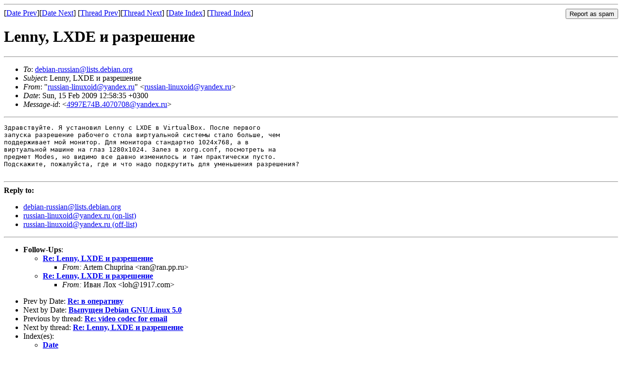

--- FILE ---
content_type: text/html
request_url: https://lists.debian.org/debian-russian/2009/02/msg00448.html
body_size: 1598
content:
<!-- MHonArc v2.6.19 -->
<!--X-Subject: Lenny, LXDE =?UTF&#45;8?B?0Lgg0YDQsNC30YDQtdGI0LXQvdC40LU=?= -->
<!--X-From-R13: "ehffvna&#45;yvahkbvqNlnaqrk.eh" &#60;ehffvna&#45;yvahkbvqNlnaqrk.eh> -->
<!--X-Date: Sun, 15 Feb 2009 09:59:12 +0000 (UTC) -->
<!--X-Message-Id: 4997E74B.4070708@yandex.ru -->
<!--X-Content-Type: text/plain -->
<!--X-Head-End-->
<!DOCTYPE HTML PUBLIC "-//W3C//DTD HTML 4.01 Transitional//EN"
        "http://www.w3.org/TR/html4/loose.dtd">
<html>
<head>
<title>Lenny, LXDE &#x438; &#x440;&#x430;&#x437;&#x440;&#x435;&#x448;&#x435;&#x43D;&#x438;&#x435;</title>
<link rev="made" href="mailto:russian-linuxoid@yandex.ru">
<link rel="index" href="maillist.html">
<link rel="top" href="threads.html">
<link rel="up" href="msg00448.html">
<link rel="prev" href="msg00555.html">
<link rel="next" href="msg00450.html">
</head>
<body>
<!--X-Body-Begin-->
<!--X-User-Header-->
<!--X-User-Header-End-->
<!--X-TopPNI-->
<hr>
<form method="POST" action="/cgi-bin/spam-report.pl">
<input type="hidden" name="listname" value="debian-russian" />
<input type="hidden" name="msg" value="msg00448.html" />
<input type="hidden" name="date" value="2009/02" />
<input type="submit" value="Report as spam" style="float: right"  />

[<a href="msg00447.html">Date Prev</a>][<a href="msg00449.html">Date Next</a>]
[<a href="msg00555.html">Thread Prev</a>][<a href="msg00450.html">Thread Next</a>]
[<a href="maillist.html#00448">Date Index</a>]
[<a href="threads.html#00448">Thread Index</a>]
</form>


<!--X-TopPNI-End-->
<!--X-MsgBody-->
<!--X-Subject-Header-Begin-->
<h1>Lenny, LXDE &#x438; &#x440;&#x430;&#x437;&#x440;&#x435;&#x448;&#x435;&#x43D;&#x438;&#x435;</h1>
<hr>
<!--X-Subject-Header-End-->
<!--X-Head-of-Message-->
<ul>
<li><em>To</em>: <a href="mailto:debian-russian%40lists.debian.org">debian-russian@lists.debian.org</a></li>
<li><em>Subject</em>: Lenny, LXDE &#x438; &#x440;&#x430;&#x437;&#x440;&#x435;&#x448;&#x435;&#x43D;&#x438;&#x435;</li>
<li><em>From</em>: &quot;<a href="mailto:russian-linuxoid%40yandex.ru">russian-linuxoid@yandex.ru</a>&quot; &lt;<a href="mailto:russian-linuxoid%40yandex.ru">russian-linuxoid@yandex.ru</a>&gt;</li>
<li><em>Date</em>: Sun, 15 Feb 2009 12:58:35 +0300</li>
<li><em>Message-id</em>: &lt;<a href="msg00448.html">4997E74B.4070708@yandex.ru</a>&gt;</li>
</ul>
<!--X-Head-of-Message-End-->
<!--X-Head-Body-Sep-Begin-->
<hr>
<!--X-Head-Body-Sep-End-->
<!--X-Body-of-Message-->
<pre>&#x417;&#x434;&#x440;&#x430;&#x432;&#x441;&#x442;&#x432;&#x443;&#x439;&#x442;&#x435;. &#x42F; &#x443;&#x441;&#x442;&#x430;&#x43D;&#x43E;&#x432;&#x438;&#x43B; Lenny c LXDE &#x432; VirtualBox. &#x41F;&#x43E;&#x441;&#x43B;&#x435; &#x43F;&#x435;&#x440;&#x432;&#x43E;&#x433;&#x43E;
&#x437;&#x430;&#x43F;&#x443;&#x441;&#x43A;&#x430; &#x440;&#x430;&#x437;&#x440;&#x435;&#x448;&#x435;&#x43D;&#x438;&#x435; &#x440;&#x430;&#x431;&#x43E;&#x447;&#x435;&#x433;&#x43E; &#x441;&#x442;&#x43E;&#x43B;&#x430; &#x432;&#x438;&#x440;&#x442;&#x443;&#x430;&#x43B;&#x44C;&#x43D;&#x43E;&#x439; &#x441;&#x438;&#x441;&#x442;&#x435;&#x43C;&#x44B; &#x441;&#x442;&#x430;&#x43B;&#x43E; &#x431;&#x43E;&#x43B;&#x44C;&#x448;&#x435;, &#x447;&#x435;&#x43C;
&#x43F;&#x43E;&#x434;&#x434;&#x435;&#x440;&#x436;&#x438;&#x432;&#x430;&#x435;&#x442; &#x43C;&#x43E;&#x439; &#x43C;&#x43E;&#x43D;&#x438;&#x442;&#x43E;&#x440;. &#x414;&#x43B;&#x44F; &#x43C;&#x43E;&#x43D;&#x438;&#x442;&#x43E;&#x440;&#x430; &#x441;&#x442;&#x430;&#x43D;&#x434;&#x430;&#x440;&#x442;&#x43D;&#x43E; 1024x768, &#x430; &#x432;
&#x432;&#x438;&#x440;&#x442;&#x443;&#x430;&#x43B;&#x44C;&#x43D;&#x43E;&#x439; &#x43C;&#x430;&#x448;&#x438;&#x43D;&#x435; &#x43D;&#x430; &#x433;&#x43B;&#x430;&#x437; 1280x1024. &#x417;&#x430;&#x43B;&#x435;&#x437; &#x432; xorg.conf, &#x43F;&#x43E;&#x441;&#x43C;&#x43E;&#x442;&#x440;&#x435;&#x442;&#x44C; &#x43D;&#x430;
&#x43F;&#x440;&#x435;&#x434;&#x43C;&#x435;&#x442; Modes, &#x43D;&#x43E; &#x432;&#x438;&#x434;&#x438;&#x43C;&#x43E; &#x432;&#x441;&#x435; &#x434;&#x430;&#x432;&#x43D;&#x43E; &#x438;&#x437;&#x43C;&#x435;&#x43D;&#x438;&#x43B;&#x43E;&#x441;&#x44C; &#x438; &#x442;&#x430;&#x43C; &#x43F;&#x440;&#x430;&#x43A;&#x442;&#x438;&#x447;&#x435;&#x441;&#x43A;&#x438; &#x43F;&#x443;&#x441;&#x442;&#x43E;.
&#x41F;&#x43E;&#x434;&#x441;&#x43A;&#x430;&#x436;&#x438;&#x442;&#x435;, &#x43F;&#x43E;&#x436;&#x430;&#x43B;&#x443;&#x439;&#x441;&#x442;&#x430;, &#x433;&#x434;&#x435; &#x438; &#x447;&#x442;&#x43E; &#x43D;&#x430;&#x434;&#x43E; &#x43F;&#x43E;&#x434;&#x43A;&#x440;&#x443;&#x442;&#x438;&#x442;&#x44C; &#x434;&#x43B;&#x44F; &#x443;&#x43C;&#x435;&#x43D;&#x44C;&#x448;&#x435;&#x43D;&#x438;&#x44F; &#x440;&#x430;&#x437;&#x440;&#x435;&#x448;&#x435;&#x43D;&#x438;&#x44F;?

</pre>
<!--X-Body-of-Message-End-->
<!--X-MsgBody-End-->
<!--X-Follow-Ups-->
<hr />
<strong>Reply to:</strong>
<ul>
  <li><a href="mailto:debian-russian&#64;lists.debian.org?In-Reply-To=&lt;4997E74B.4070708@yandex.ru&gt;&amp;Subject=Re:%20Lenny, LXDE &#x438; &#x440;&#x430;&#x437;&#x440;&#x435;&#x448;&#x435;&#x43D;&#x438;&#x435;">debian-russian&#64;lists.debian.org</a></li>
  <li><a href="mailto:russian-linuxoid@yandex.ru?In-Reply-To=&lt;4997E74B.4070708@yandex.ru&gt;&amp;Subject=Re:%20Lenny, LXDE &#x438; &#x440;&#x430;&#x437;&#x440;&#x435;&#x448;&#x435;&#x43D;&#x438;&#x435;&amp;CC=debian-russian&#64;lists.debian.org">russian-linuxoid@yandex.ru (on-list)</a></li>
  <li><a href="mailto:russian-linuxoid@yandex.ru?In-Reply-To=&lt;4997E74B.4070708@yandex.ru&gt;&amp;Subject=Re:%20Lenny, LXDE &#x438; &#x440;&#x430;&#x437;&#x440;&#x435;&#x448;&#x435;&#x43D;&#x438;&#x435;">russian-linuxoid@yandex.ru (off-list)</a></li>
</ul>
<hr />
<ul><li><strong>Follow-Ups</strong>:
<ul>
<li><strong><a name="00450" href="msg00450.html">Re: Lenny, LXDE &#x438; &#x440;&#x430;&#x437;&#x440;&#x435;&#x448;&#x435;&#x43D;&#x438;&#x435;</a></strong>
<ul><li><em>From:</em> Artem Chuprina &lt;ran@ran.pp.ru&gt;</li></ul></li>
<li><strong><a name="00451" href="msg00451.html">Re: Lenny, LXDE &#x438; &#x440;&#x430;&#x437;&#x440;&#x435;&#x448;&#x435;&#x43D;&#x438;&#x435;</a></strong>
<ul><li><em>From:</em> &#x418;&#x432;&#x430;&#x43D; &#x41B;&#x43E;&#x445; &lt;loh@1917.com&gt;</li></ul></li>
</ul></li></ul>
<!--X-Follow-Ups-End-->
<!--X-References-->
<!--X-References-End-->
<!--X-BotPNI-->
<ul>
<li>Prev by Date:
<strong><a href="msg00447.html">Re: &#x432; &#x43E;&#x43F;&#x435;&#x440;&#x430;&#x442;&#x438;&#x432;&#x443;</a></strong>
</li>
<li>Next by Date:
<strong><a href="msg00449.html">&#x412;&#x44B;&#x43F;&#x443;&#x449;&#x435;&#x43D; Debian GNU/Linux 5.0</a></strong>
</li>
<li>Previous by thread:
<strong><a href="msg00555.html">Re: video codec for email</a></strong>
</li>
<li>Next by thread:
<strong><a href="msg00450.html">Re: Lenny, LXDE &#x438; &#x440;&#x430;&#x437;&#x440;&#x435;&#x448;&#x435;&#x43D;&#x438;&#x435;</a></strong>
</li>
<li>Index(es):
<ul>
<li><a href="maillist.html#00448"><strong>Date</strong></a></li>
<li><a href="threads.html#00448"><strong>Thread</strong></a></li>
</ul>
</li>
</ul>

<!--X-BotPNI-End-->
<!--X-User-Footer-->
<!--X-User-Footer-End-->
</body>
</html>
